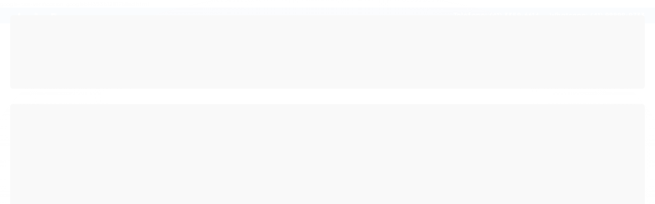

--- FILE ---
content_type: text/html; charset=utf-8
request_url: https://accounts.google.com/o/oauth2/postmessageRelay?parent=https%3A%2F%2Fwww.paraisodassancas.com.br&jsh=m%3B%2F_%2Fscs%2Fabc-static%2F_%2Fjs%2Fk%3Dgapi.lb.en.2kN9-TZiXrM.O%2Fd%3D1%2Frs%3DAHpOoo_B4hu0FeWRuWHfxnZ3V0WubwN7Qw%2Fm%3D__features__
body_size: 162
content:
<!DOCTYPE html><html><head><title></title><meta http-equiv="content-type" content="text/html; charset=utf-8"><meta http-equiv="X-UA-Compatible" content="IE=edge"><meta name="viewport" content="width=device-width, initial-scale=1, minimum-scale=1, maximum-scale=1, user-scalable=0"><script src='https://ssl.gstatic.com/accounts/o/2580342461-postmessagerelay.js' nonce="3snREoxMF7Y1iRMk6Pt_YA"></script></head><body><script type="text/javascript" src="https://apis.google.com/js/rpc:shindig_random.js?onload=init" nonce="3snREoxMF7Y1iRMk6Pt_YA"></script></body></html>